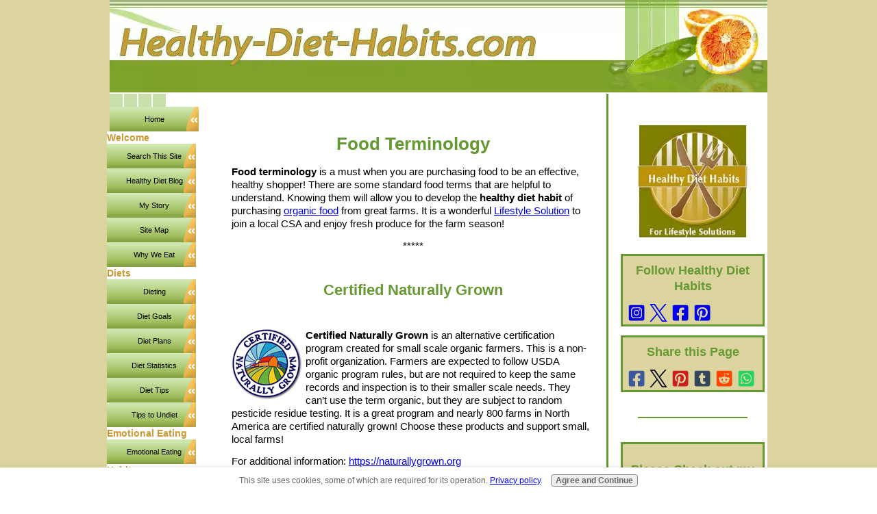

--- FILE ---
content_type: text/html; charset=UTF-8
request_url: https://www.healthy-diet-habits.com/food-terminology.html
body_size: 14583
content:
<!DOCTYPE HTML>
<html>
<head><meta http-equiv="content-type" content="text/html; charset=UTF-8"><title>Food Terminology used in Organic Products is to Help You to Purchase </title><meta name="description" content="What do the food terminology terms Certified Organic, Certified Naturally Grown, Food Alliance Certified, Salmon Safe or CSA really mean?"><link href="/sd/support-files/A.style.css.pagespeed.cf.n7Zb7ddCXd.css" rel="stylesheet" type="text/css">
<!-- start: tool_blocks.sbi_html_head -->
<link rel="canonical" href="https://www.healthy-diet-habits.com/food-terminology.html"/>
<link rel="alternate" type="application/rss+xml" title="RSS" href="https://www.healthy-diet-habits.com/healthy-diet-habits.xml">
<meta property="og:title" content="Food Terminology used in Organic Products is to Help You to Purchase "/>
<meta property="og:description" content="What do the food terminology terms Certified Organic, Certified Naturally Grown, Food Alliance Certified, Salmon Safe or CSA really mean?"/>
<meta property="og:type" content="article"/>
<meta property="og:url" content="https://www.healthy-diet-habits.com/food-terminology.html"/>
<meta property="fb:admins" content="1146969158"/>
<!-- SD --><link rel="preconnect" href="https://fonts.gstatic.com/" crossorigin>
<script>var https_page=0</script>
<script src="//www.healthy-diet-habits.com/sd/support-files/gdprcookie.js.pagespeed.jm.yFshyEJ2qE.js" async defer></script><!-- end: tool_blocks.sbi_html_head -->
<!-- start: shared_blocks.18315162#end-of-head -->
<!-- end: shared_blocks.18315162#end-of-head -->
<script async src="https://pagead2.googlesyndication.com/pagead/js/adsbygoogle.js?client=ca-pub-3706413749547014" crossorigin="anonymous"></script>
<script>var FIX=FIX||{};FIX.designMode="legacy";</script></head>
<body>
<div id="PageWrapper">
<div id="Header">
<div class="Liner">
<!-- start: shared_blocks.18315158#top-of-header -->
<div class="" style="width: 100%; box-sizing: border-box"></div>
<!-- end: shared_blocks.18315158#top-of-header -->
<!-- start: shared_blocks.18315124#bottom-of-header -->
<div class="" style="width: 100%; box-sizing: border-box"></div>
<!-- end: shared_blocks.18315124#bottom-of-header -->
</div><!-- end Liner -->
</div><!-- end Header -->
<div id="ContentWrapper">
<div id="ContentColumn">
<div class="Liner">
<!-- start: shared_blocks.18315121#above-h1 -->
<div class="" style="width: 100%; box-sizing: border-box"></div>
<!-- end: shared_blocks.18315121#above-h1 -->
<h1 id="foodterminologytitle"><br/>Food Terminology</h1>
<!-- start: shared_blocks.18315216#below-h1 -->
<div class="" style="width: 100%; box-sizing: border-box"></div>
<!-- end: shared_blocks.18315216#below-h1 -->
<p><span style="font-size: 15px;"><strong>Food terminology</strong>&#xa0;is a must when you are purchasing food to be an effective, healthy shopper! There are some standard food terms that are helpful to understand. Knowing them will allow you to develop the&#xa0;<strong>healthy diet habit&#xa0;</strong>of purchasing&#xa0;</span><a href="https://www.healthy-diet-habits.com/organic-foods.html" onclick="return FIX.track(this);"><span style="font-size: 15px;">organic food</span></a><span style="font-size: 15px;">&#xa0;from great farms. It is a wonderful&#xa0;</span><a href="https://www.healthy-diet-habits.com/lifestyle-solutions.html" onclick="return FIX.track(this);"><span style="font-size: 15px;">Lifestyle Solution</span></a><span style="font-size: 15px;">&#xa0;to join a local CSA and enjoy fresh produce for the farm season!</span></p><p style="text-align: center;"><span style="font-size: 15px;">*****</span></p><p style="text-align: center;"><br/></p>
<h2>Certified Naturally Grown<br/><br/></h2>
<div class="ImageBlock ImageBlockLeft"><img src="https://www.healthy-diet-habits.com/images/certified_naturally_grown_logo.png" width="103" height="104" data-pin-media="https://www.healthy-diet-habits.com/images/certified_naturally_grown_logo.png" style="width: 103px; height: auto"></div>
<p><span style="font-size: 15px;"><strong>Certified Naturally Grown</strong>&#xa0;is an alternative certification program created for small scale organic farmers. This is a non-profit organization. Farmers are expected to follow USDA organic program rules, but are not required to keep the same records and inspection is to their smaller scale needs. They can’t use the term organic, but they are subject to random pesticide residue testing. It is a great program and nearly 800 farms in North America are certified naturally grown! Choose these products and support small, local farms!</span></p><p><span style="font-size: 15px;">For additional information:&#xa0;</span><a href="http://naturallygrown.org/" onclick="return FIX.track(this);" rel="noopener" target="_blank"><span style="font-size: 15px;">https://naturallygrown.org</span></a></p><p><br/></p>
<!-- start: shared_blocks.109273611#3rdcolumnunderline -->
<div class="" style="width: 100%; box-sizing: border-box"><hr style="color:#669933;background-color:#669933;border-style:solid;">
</div>
<!-- end: shared_blocks.109273611#3rdcolumnunderline -->
<h2><br/>Certified Organic<br/><br/></h2>
<div class="ImageBlock ImageBlockRight"><img src="https://www.healthy-diet-habits.com/images/certified_organic_logo.jpg" width="224" height="224" data-pin-media="https://www.healthy-diet-habits.com/images/certified_organic_logo.jpg" style="width: 224px; height: auto"></div>
<p><span style="font-size: 15px;"><strong>Certified Organic</strong>&#xa0;is a certification process for any business involved in organic food production and is run by the USDA. You could have organic seed suppliers, farms, food processing plants, stores, and even restaurants. There are standards that must be followed that involve avoiding most fertilizers, pesticides, antibiotics,&#xa0;</span><a href="https://www.healthy-diet-habits.com/food-additives.html" onclick="return FIX.track(this);"><span style="font-size: 15px;">food additives</span></a><span style="font-size: 15px;">,&#xa0;</span><a href="https://www.healthy-diet-habits.com/genetically-modified-food.html" onclick="return FIX.track(this);"><span style="font-size: 15px;">genetically modified organisms</span></a><span style="font-size: 15px;">, irradiation and&#xa0;</span><a href="https://www.healthy-diet-habits.com/non-organic-foods.html" onclick="return FIX.track(this);"><span style="font-size: 15px;">biosolids</span></a><span style="font-size: 15px;">. The farmland must have been free from these synthetic chemicals for several years and very strict records must be kept, products must be separate from non-organic ones, and there are random inspections. As consumers it is awesome to choose these products.</span></p><p><span style="font-size: 15px;">For additional information:&#xa0;</span><a href="http://usda.gov/" onclick="return FIX.track(this);" rel="noopener" target="_blank"><span style="font-size: 15px;">https://usda.gov</span></a><br/><br/></p><p><br/></p>
<!-- start: shared_blocks.109273611#3rdcolumnunderline -->
<div class="" style="width: 100%; box-sizing: border-box"><hr style="color:#669933;background-color:#669933;border-style:solid;">
</div>
<!-- end: shared_blocks.109273611#3rdcolumnunderline -->
<h2><br/>Food Alliance Certified<br/><br/></h2>
<div class="ImageBlock ImageBlockLeft"><img src="https://www.healthy-diet-habits.com/images/food_alliance_certified_logo.jpg" width="199" height="200" data-pin-media="https://www.healthy-diet-habits.com/images/food_alliance_certified_logo.jpg" style="width: 199px; height: auto"></div>
<p><span style="font-size: 15px;"><strong>Food Alliance Certified</strong>&#xa0;is 3rd party certified standards for social and environmental responsibility. Farms and ranches are required to produce Food Alliance Certified products, provide safe working conditions, minimize pesticide use, conserve soil and water conditions, protect the natural habitat and strive to improve practices.</span></p><p><span style="font-size: 15px;">For additional information:&#xa0;</span><span style="font-size: 15px;"><a href="http://foodalliance.org/" onclick="return FIX.track(this);" rel="noopener" target="_blank">https://foodalliance.org</a></span>&#xa0;</p><p><br/></p>
<!-- start: shared_blocks.109273611#3rdcolumnunderline -->
<div class="" style="width: 100%; box-sizing: border-box"><hr style="color:#669933;background-color:#669933;border-style:solid;">
</div>
<!-- end: shared_blocks.109273611#3rdcolumnunderline -->
<h2><br/>Salmon Safe<br/><br/></h2>
<div class="ImageBlock ImageBlockLeft"><img src="https://www.healthy-diet-habits.com/images/logo_salmonsafe.gif" width="160" height="231" data-pin-media="https://www.healthy-diet-habits.com/images/logo_salmonsafe.gif" style="width: 160px; height: auto"></div>
<p><br/></p><p><span style="font-size: 15px;">Salmon Safe is a non-profit, 3rd party certification program for farms who use conservation practices that help restore native salmon habitat in the Pacific Northwest rivers and streams. Salmon-safe farms protect water quality, fish and wildlife habitat and watershed health.</span></p><p><span style="font-size: 15px;">For additional information:&#xa0;</span><a href="http://stewardshippartners.org/" onclick="return FIX.track(this);" rel="noopener" target="_blank"><span style="font-size: 15px;">https://stewardshippartners.org</span></a></p><p><br/></p>
<!-- start: shared_blocks.109273611#3rdcolumnunderline -->
<div class="" style="width: 100%; box-sizing: border-box"><hr style="color:#669933;background-color:#669933;border-style:solid;">
</div>
<!-- end: shared_blocks.109273611#3rdcolumnunderline -->
<h2><br/>Community Supported Agriculture (CSA)<br/><br/></h2>
<p><span style="font-size: 15px;"><strong>Community Supported Agriculture</strong>&#xa0;or CSA’s are where farms offer shares of their harvest, which is usually a box full of food crops per week. You have an agreement with your local farmer to pay him money upfront in return for a portion of his product. If the farmer has a good year, so do you. Farmers benefit from your support and you benefit from getting fresh food!</span></p><p><span style="font-size: 15px;">For additional information in the Seattle area:&#xa0;</span><a href="http://pugetsoundfresh.org/" onclick="return FIX.track(this);" rel="noopener" target="_blank"><span style="font-size: 15px;">https://pugetsoundfresh.org</span></a><br/><br/></p><p style="text-align: center;"><span style="font-size: 15px;">*****</span></p><p><br/><br/><span style="font-size: 15px;">Understanding food terminology will allow you to purchase products with care. Advertisers will try to trick you into paying more for their natural products that are full of unnatural ingredients, but you will catch them. You will understand food terminology and make great choices!</span></p><p><br/></p>
<!-- start: shared_blocks.18315161#below-paragraph-1 -->
<div class="" style="width: 100%; box-sizing: border-box"></div>
<!-- end: shared_blocks.18315161#below-paragraph-1 -->
<!-- start: shared_blocks.18315160#above-socialize-it -->
<div class="" style="width: 100%; box-sizing: border-box"></div>
<!-- end: shared_blocks.18315160#above-socialize-it -->
<!-- start: shared_blocks.18315123#socialize-it -->
<div class="" style="width: 100%; box-sizing: border-box"><hr style="color:#669933;background-color:#669933;border-style:solid;width:100%;height:1px;margin-left:0px;text-align:left;">
<br>
<h2 style="text-align: center"><br/>Facebook - Like This Page?<br/></h2>
<!-- start: tool_blocks.faceit_like.1 --><div style='min-height:32px; display: block;'><div class="fb-like" data-font="trebuchet ms" data-href="http://www.healthy-diet-habits.com/food-terminology.html" data-send="true" data-show-faces="false" data-width="450"></div></div><!-- end: tool_blocks.faceit_like.1 -->
<h2>Facebook - Like This Site?</h2>
<!-- start: shared_blocks.61941294#facebooklikethissite -->
<!-- start: tool_blocks.faceit_like.2 --><div style='min-height:94px; display: block;'><div class="fb-like" data-font="trebuchet ms" data-href="http://www.healthy-diet-habits.com" data-layout="box_count" data-send="true" data-show-faces="false" data-width="130"></div></div><!-- end: tool_blocks.faceit_like.2 -->
<!-- end: shared_blocks.61941294#facebooklikethissite -->
</div>
<!-- end: shared_blocks.18315123#socialize-it -->
<!-- start: shared_blocks.18315157#below-socialize-it -->
<div class="" style="width: 100%; box-sizing: border-box"></div>
<!-- end: shared_blocks.18315157#below-socialize-it -->
</div><!-- end Liner -->
</div><!-- end ContentColumn -->
</div><!-- end ContentWrapper -->
<div id="NavColumn">
<div class="Liner">
<!-- start: shared_blocks.18315217#top-of-nav-column -->
<div class="" style="width: 100%; box-sizing: border-box"></div>
<!-- end: shared_blocks.18315217#top-of-nav-column -->
<!-- start: shared_blocks.18315188#navigation -->
<div class="" style="width: 100%; box-sizing: border-box"><!-- start: tool_blocks.navbar --><div class="Navigation"><ul><li class=""><a href="/">Home</a></li><li><h3>Welcome</h3><ul><li class=""><a href="/search-this-site.html">Search This Site</a></li><li class=""><a href="/healthy-diet-habits-blog.html">Healthy Diet Blog</a></li><li class=""><a href="/my-story.html">My Story</a></li><li class=""><a href="/HealthyDietHabits-site-map.html">Site Map</a></li><li class=""><a href="/why-we-eat.html">Why We Eat</a></li></ul></li><li><h3>Diets</h3><ul><li class=""><a href="/dieting.html">Dieting</a></li><li class=""><a href="/diet-goals.html">Diet Goals</a></li><li class=""><a href="/diet-plans.html">Diet Plans</a></li><li class=""><a href="/diet-statistics.html">Diet Statistics</a></li><li class=""><a href="/diet-tips.html">Diet Tips</a></li><li class=""><a href="/tips-to-undiet.html">Tips to Undiet</a></li></ul></li><li><h3>Emotional Eating</h3><ul><li class=""><a href="/emotional-eating.html">Emotional Eating</a></li></ul></li><li><h3>Habits</h3><ul><li class=""><a href="/food-habits.html">Food Habits</a></li><li class=""><a href="/food-deprivation.html">Deprivation</a></li><li class=""><a href="/mindless-eating.html">Mindless Eating</a></li><li class=""><a href="/portion-distortion.html">Portion Distortion</a></li><li class=""><a href="/thoughts.html">Thoughts</a></li><li class=""><a href="/unhealthy-diet-habits.html">Unhealthy Diet Habits</a></li></ul></li><li><h3>Health Issues</h3><ul><li class=""><a href="/health-weight-problems.html">Health Problems</a></li><li class=""><a href="/obesity.html">Obesity</a></li><li class=""><a href="/stress.html">Stress</a></li></ul></li><li><h3>Healthy Diet Habits - Tips</h3><ul><li class=""><a href="/produce.html">Produce Tips</a></li><li class=""><a href="/seasonal-food.html">Seasonal Food Tips</a></li><li class=""><a href="/healthy-diet-habits.html">Top Tips & More Tips</a></li></ul></li><li><h3>Healthy Foods</h3><ul><li class=""><a href="/healthy-foods.html">Healthy Foods</a></li><li class=""><a href="/organic-foods.html">Organic Foods</a></li></ul></li><li><h3>Healthy Substitutions</h3><ul><li class=""><a href="/food-substitutions.html">Food Substitutions</a></li></ul></li><li><h3>Lifestyle Solutions</h3><ul><li class=""><a href="/lifestyle-solutions.html">Lifestyle Solutions</a></li><li class=""><a href="/eating-triggers.html">Eating Triggers</a></li><li class=""><a href="/exercise.html">Exercise</a></li><li class=""><a href="/journaling.html">Journaling</a></li><li class=""><a href="/simple-healthy-eating.html">Simple Healthy Eating</a></li><li class=""><a href="/weight-loss.html">Weight Loss</a></li></ul></li><li><h3>Meal Planning</h3><ul><li class=""><a href="/meal-planning.html">Meal Planning</a></li><li class=""><a href="/healthy-holiday-meals.html">Holiday Meals</a></li></ul></li><li><h3>Nutrition</h3><ul><li class=""><a href="/Nutrition.html">Nutrition</a></li><li class=""><a href="/healthy-eating.html">Healthy Eating</a></li></ul></li><li><h3>Recipes</h3><ul><li class=""><a href="/healthy-cooking.html">Healthy Cooking</a></li><li class=""><a href="/healthy-recipes.html">Healthy Recipes</a></li></ul></li><li><h3>Shopping</h3><ul><li class=""><a href="/grocery-shopping.html">Grocery Shopping</a></li><li class=""><a href="/healthy-grocery-list.html">Healthy Grocery List</a></li></ul></li><li><h3>Specialized Nutrition</h3><ul><li class=""><a href="/emergency-preparedness.html">Emergencies</a></li><li class=""><a href="/healthy-infants.html">Healthy Infants</a></li><li class=""><a href="/healthy-kids.html">Healthy Kids</a></li><li class=""><a href="/healthy-pregnancy.html">Healthy Pregnancy</a></li></ul></li><li><h3>Community</h3><ul><li class=""><a href="/build-a-website.html">Build A Website</a></li><li class=""><a href="/contact-us.html">Contact Us</a></li><li class=""><a href="/healthy-diet-habits-on-facebook.html">HDH Facebook</a></li></ul></li></ul></div>
<!-- end: tool_blocks.navbar -->
</div>
<!-- end: shared_blocks.18315188#navigation -->
<!-- start: shared_blocks.18315218#bottom-of-nav-column -->
<div class="" style="width: 100%; box-sizing: border-box"><!-- start: tool_blocks.rssit -->
<div class="RSSbox">
<div class="questionMark">[<a href="https://www.healthy-diet-habits.com/help/rss.html" onclick="javascript:window.open('https://www.healthy-diet-habits.com/help/rss.html','help','resizable,status,scrollbars,width=600,height=500');return false;"><span style="font-size:110%;">?</span></a>]Subscribe To This Site</div>
<ul>
<li>
<a href="https://www.healthy-diet-habits.com/healthy-diet-habits.xml" target="new"><img style="padding-top:2px;" src="[data-uri]" alt="XML RSS"></a>
</li><li><a href="https://feedly.com/i/subscription/feed/https://www.healthy-diet-habits.com/healthy-diet-habits.xml" target="new" rel="nofollow"><img src="[data-uri]" alt="follow us in feedly"></a></li><li><a href="https://add.my.yahoo.com/rss?url=https://www.healthy-diet-habits.com/healthy-diet-habits.xml" target="new" rel="nofollow"><img src="[data-uri]" alt="Add to My Yahoo!"></a></li></ul>
</div><!-- end: tool_blocks.rssit -->
</div>
<!-- end: shared_blocks.18315218#bottom-of-nav-column -->
</div><!-- end Liner -->
</div><!-- end NavColumn -->
<div id="ExtraColumn">
<div class="Liner">
<!-- start: shared_blocks.18315151#top-extra-default -->
<div class="" style="width: 100%; box-sizing: border-box"><div class="ImageBlock ImageBlockCenter"><img src="https://www.healthy-diet-habits.com/images/xhdh_forls_3rdcolumn.jpg.pagespeed.ic.X0tecEzGev.webp" width="186" height="186" data-pin-media="https://www.healthy-diet-habits.com/images/hdh_forls_3rdcolumn.jpg" style="width: 186px; height: auto"></div>
<div class="CalloutBox" style="width: 100%; box-sizing: border-box"><h3>Follow Healthy Diet Habits<br/></h3>
<!-- start: tool_blocks.social_destinations -->
<div class="SocialDestinations"><a href="https://www.instagram.com/leighstorz" rel="noopener noreferrer" title="" target="_blank" class="socialIcon"><svg width="20" height="20" aria-hidden="true" focusable="false" data-prefix="fab" data-icon="pinterest-square" role="img" xmlns="http://www.w3.org/2000/svg" viewBox="0 0 448 512"><path fill="currentColor" d="M224,202.66A53.34,53.34,0,1,0,277.36,256,53.38,53.38,0,0,0,224,202.66Zm124.71-41a54,54,0,0,0-30.41-30.41c-21-8.29-71-6.43-94.3-6.43s-73.25-1.93-94.31,6.43a54,54,0,0,0-30.41,30.41c-8.28,21-6.43,71.05-6.43,94.33S91,329.26,99.32,350.33a54,54,0,0,0,30.41,30.41c21,8.29,71,6.43,94.31,6.43s73.24,1.93,94.3-6.43a54,54,0,0,0,30.41-30.41c8.35-21,6.43-71.05,6.43-94.33S357.1,182.74,348.75,161.67ZM224,338a82,82,0,1,1,82-82A81.9,81.9,0,0,1,224,338Zm85.38-148.3a19.14,19.14,0,1,1,19.13-19.14A19.1,19.1,0,0,1,309.42,189.74ZM400,32H48A48,48,0,0,0,0,80V432a48,48,0,0,0,48,48H400a48,48,0,0,0,48-48V80A48,48,0,0,0,400,32ZM382.88,322c-1.29,25.63-7.14,48.34-25.85,67s-41.4,24.63-67,25.85c-26.41,1.49-105.59,1.49-132,0-25.63-1.29-48.26-7.15-67-25.85s-24.63-41.42-25.85-67c-1.49-26.42-1.49-105.61,0-132,1.29-25.63,7.07-48.34,25.85-67s41.47-24.56,67-25.78c26.41-1.49,105.59-1.49,132,0,25.63,1.29,48.33,7.15,67,25.85s24.63,41.42,25.85,67.05C384.37,216.44,384.37,295.56,382.88,322Z" class=""></path></svg><span>instagram</span></a><a href="https://twitter.com/LifestyleSoln" rel="noopener noreferrer" title="" target="_blank" class="socialIcon twitter"><svg width="20" height="20" aria-hidden="true" focusable="false" data-prefix="fab" data-icon="twitter-square" role="img" viewBox="0 0 1200 1227" fill="none" xmlns="http://www.w3.org/2000/svg"><path d="M714.163 519.284L1160.89 0H1055.03L667.137 450.887L357.328 0H0L468.492 681.821L0 1226.37H105.866L515.491 750.218L842.672 1226.37H1200L714.137 519.284H714.163ZM569.165 687.828L521.697 619.934L144.011 79.6944H306.615L611.412 515.685L658.88 583.579L1055.08 1150.3H892.476L569.165 687.854V687.828Z" fill="currentColor"></path></svg><span>twitter</span></a><a href="https://www.facebook.com/lifestylesoln" rel="noopener noreferrer" title="" target="_blank" class="socialIcon facebook"><svg width="20" height="20" aria-hidden="true" focusable="false" data-prefix="fab" data-icon="facebook-square" role="img" xmlns="http://www.w3.org/2000/svg" viewBox="0 0 448 512"><path fill="currentColor" d="M400 32H48A48 48 0 0 0 0 80v352a48 48 0 0 0 48 48h137.25V327.69h-63V256h63v-54.64c0-62.15 37-96.48 93.67-96.48 27.14 0 55.52 4.84 55.52 4.84v61h-31.27c-30.81 0-40.42 19.12-40.42 38.73V256h68.78l-11 71.69h-57.78V480H400a48 48 0 0 0 48-48V80a48 48 0 0 0-48-48z" class=""></path></svg><span>facebook</span></a><a href="https://www.pinterest.com/healthydiethabits" rel="noopener noreferrer" title="" target="_blank" class="socialIcon"><svg width="20" height="20" aria-hidden="true" focusable="false" data-prefix="fab" data-icon="instagram-square" role="img" xmlns="http://www.w3.org/2000/svg" viewBox="0 0 448 512"><path fill="currentColor" d="M448 80v352c0 26.5-21.5 48-48 48H154.4c9.8-16.4 22.4-40 27.4-59.3 3-11.5 15.3-58.4 15.3-58.4 8 15.3 31.4 28.2 56.3 28.2 74.1 0 127.4-68.1 127.4-152.7 0-81.1-66.2-141.8-151.4-141.8-106 0-162.2 71.1-162.2 148.6 0 36 19.2 80.8 49.8 95.1 4.7 2.2 7.1 1.2 8.2-3.3.8-3.4 5-20.1 6.8-27.8.6-2.5.3-4.6-1.7-7-10.1-12.3-18.3-34.9-18.3-56 0-54.2 41-106.6 110.9-106.6 60.3 0 102.6 41.1 102.6 99.9 0 66.4-33.5 112.4-77.2 112.4-24.1 0-42.1-19.9-36.4-44.4 6.9-29.2 20.3-60.7 20.3-81.8 0-53-75.5-45.7-75.5 25 0 21.7 7.3 36.5 7.3 36.5-31.4 132.8-36.1 134.5-29.6 192.6l2.2.8H48c-26.5 0-48-21.5-48-48V80c0-26.5 21.5-48 48-48h352c26.5 0 48 21.5 48 48z" class=""></path></svg><span>pinterest</span></a></div>
<!-- end: tool_blocks.social_destinations -->
</div>
<div class="CalloutBox" style="width: 100%; box-sizing: border-box"><h3>Share this Page<br/></h3>
<!-- start: tool_blocks.social_sharing -->
<div class="SocialShare SocialShareMini"><a href="#" rel="noopener noreferrer" onclick="window.open('https://www.facebook.com/sharer.php?u='+ encodeURIComponent(document.location.href) +'&t=' + encodeURIComponent(document.title), 'sharer','toolbar=0,status=0,width=700,height=500,resizable=yes,scrollbars=yes');return false;" target="_blank" class="socialIcon facebook"><svg width="20" height="20" aria-hidden="true" focusable="false" data-prefix="fab" data-icon="facebook-square" role="img" xmlns="http://www.w3.org/2000/svg" viewBox="0 0 448 512"><path fill="currentColor" d="M400 32H48A48 48 0 0 0 0 80v352a48 48 0 0 0 48 48h137.25V327.69h-63V256h63v-54.64c0-62.15 37-96.48 93.67-96.48 27.14 0 55.52 4.84 55.52 4.84v61h-31.27c-30.81 0-40.42 19.12-40.42 38.73V256h68.78l-11 71.69h-57.78V480H400a48 48 0 0 0 48-48V80a48 48 0 0 0-48-48z" class=""></path></svg><span>Facebook</span></a><a href="#" rel="noopener noreferrer" onclick="window.open('https://twitter.com/intent/tweet?text=Reading%20about%20this:%20'+encodeURIComponent(document.title)+'%20-%20' + encodeURIComponent(document.location.href), 'sharer','toolbar=0,status=0,width=700,height=500,resizable=yes,scrollbars=yes');return false;" target="_blank" class="socialIcon twitter"><svg width="20" height="20" aria-hidden="true" focusable="false" data-prefix="fab" data-icon="twitter-square" role="img" viewBox="0 0 1200 1227" fill="none" xmlns="http://www.w3.org/2000/svg"><path d="M714.163 519.284L1160.89 0H1055.03L667.137 450.887L357.328 0H0L468.492 681.821L0 1226.37H105.866L515.491 750.218L842.672 1226.37H1200L714.137 519.284H714.163ZM569.165 687.828L521.697 619.934L144.011 79.6944H306.615L611.412 515.685L658.88 583.579L1055.08 1150.3H892.476L569.165 687.854V687.828Z" fill="currentColor"></path></svg><span>X</span></a><a href="#" rel="noopener noreferrer" onclick="var script = document.createElement('script');script.setAttribute('type','text/javascript');script.setAttribute('src', 'https://assets.pinterest.com/js/pinmarklet.js');document.getElementsByTagName('head')[0].appendChild(script);return false" target="_blank" class="socialIcon pinterest"><svg width="20" height="20" aria-hidden="true" focusable="false" data-prefix="fab" data-icon="pinterest-square" role="img" xmlns="http://www.w3.org/2000/svg" viewBox="0 0 448 512"><path fill="currentColor" d="M448 80v352c0 26.5-21.5 48-48 48H154.4c9.8-16.4 22.4-40 27.4-59.3 3-11.5 15.3-58.4 15.3-58.4 8 15.3 31.4 28.2 56.3 28.2 74.1 0 127.4-68.1 127.4-152.7 0-81.1-66.2-141.8-151.4-141.8-106 0-162.2 71.1-162.2 148.6 0 36 19.2 80.8 49.8 95.1 4.7 2.2 7.1 1.2 8.2-3.3.8-3.4 5-20.1 6.8-27.8.6-2.5.3-4.6-1.7-7-10.1-12.3-18.3-34.9-18.3-56 0-54.2 41-106.6 110.9-106.6 60.3 0 102.6 41.1 102.6 99.9 0 66.4-33.5 112.4-77.2 112.4-24.1 0-42.1-19.9-36.4-44.4 6.9-29.2 20.3-60.7 20.3-81.8 0-53-75.5-45.7-75.5 25 0 21.7 7.3 36.5 7.3 36.5-31.4 132.8-36.1 134.5-29.6 192.6l2.2.8H48c-26.5 0-48-21.5-48-48V80c0-26.5 21.5-48 48-48h352c26.5 0 48 21.5 48 48z" class=""></path></svg><span>Pinterest</span></a><a href="#" rel="noopener noreferrer" onclick="window.open('https://www.tumblr.com/share/link?url='+ encodeURIComponent(document.location.href) + '&name='+ encodeURIComponent(document.title), 'sharer','toolbar=0,status=0,width=700,height=500,resizable=yes,scrollbars=yes');return false;" target="_blank" class="socialIcon tumblr"><svg width="20" height="20" aria-hidden="true" focusable="false" data-prefix="fab" data-icon="tumblr-square" role="img" xmlns="http://www.w3.org/2000/svg" viewBox="0 0 448 512"><path fill="currentColor" d="M400 32H48C21.5 32 0 53.5 0 80v352c0 26.5 21.5 48 48 48h352c26.5 0 48-21.5 48-48V80c0-26.5-21.5-48-48-48zm-82.3 364.2c-8.5 9.1-31.2 19.8-60.9 19.8-75.5 0-91.9-55.5-91.9-87.9v-90h-29.7c-3.4 0-6.2-2.8-6.2-6.2v-42.5c0-4.5 2.8-8.5 7.1-10 38.8-13.7 50.9-47.5 52.7-73.2.5-6.9 4.1-10.2 10-10.2h44.3c3.4 0 6.2 2.8 6.2 6.2v72h51.9c3.4 0 6.2 2.8 6.2 6.2v51.1c0 3.4-2.8 6.2-6.2 6.2h-52.1V321c0 21.4 14.8 33.5 42.5 22.4 3-1.2 5.6-2 8-1.4 2.2.5 3.6 2.1 4.6 4.9l13.8 40.2c1 3.2 2 6.7-.3 9.1z" class=""></path></svg><span>Tumblr</span></a><a href="#" rel="noopener noreferrer" onclick="window.open('https://reddit.com/submit?url='+ encodeURIComponent(document.location.href) + '&title=' + encodeURIComponent(document.title), 'sharer','toolbar=0,status=0,width=700,height=500,resizable=yes,scrollbars=yes');return false;" target="_blank" class="socialIcon reddit"><svg width="20" height="20" aria-hidden="true" focusable="false" data-prefix="fab" data-icon="reddit-square" role="img" xmlns="http://www.w3.org/2000/svg" viewBox="0 0 448 512"><path fill="currentColor" d="M283.2 345.5c2.7 2.7 2.7 6.8 0 9.2-24.5 24.5-93.8 24.6-118.4 0-2.7-2.4-2.7-6.5 0-9.2 2.4-2.4 6.5-2.4 8.9 0 18.7 19.2 81 19.6 100.5 0 2.4-2.3 6.6-2.3 9 0zm-91.3-53.8c0-14.9-11.9-26.8-26.5-26.8-14.9 0-26.8 11.9-26.8 26.8 0 14.6 11.9 26.5 26.8 26.5 14.6 0 26.5-11.9 26.5-26.5zm90.7-26.8c-14.6 0-26.5 11.9-26.5 26.8 0 14.6 11.9 26.5 26.5 26.5 14.9 0 26.8-11.9 26.8-26.5 0-14.9-11.9-26.8-26.8-26.8zM448 80v352c0 26.5-21.5 48-48 48H48c-26.5 0-48-21.5-48-48V80c0-26.5 21.5-48 48-48h352c26.5 0 48 21.5 48 48zm-99.7 140.6c-10.1 0-19 4.2-25.6 10.7-24.1-16.7-56.5-27.4-92.5-28.6l18.7-84.2 59.5 13.4c0 14.6 11.9 26.5 26.5 26.5 14.9 0 26.8-12.2 26.8-26.8 0-14.6-11.9-26.8-26.8-26.8-10.4 0-19.3 6.2-23.8 14.9l-65.7-14.6c-3.3-.9-6.5 1.5-7.4 4.8l-20.5 92.8c-35.7 1.5-67.8 12.2-91.9 28.9-6.5-6.8-15.8-11-25.9-11-37.5 0-49.8 50.4-15.5 67.5-1.2 5.4-1.8 11-1.8 16.7 0 56.5 63.7 102.3 141.9 102.3 78.5 0 142.2-45.8 142.2-102.3 0-5.7-.6-11.6-2.1-17 33.6-17.2 21.2-67.2-16.1-67.2z" class=""></path></svg><span>Reddit</span></a><a href="#" rel="noopener noreferrer" onclick="window.open('https://api.whatsapp.com/send?text='+encodeURIComponent(document.location.href), 'sharer','toolbar=0,status=0,width=700,height=500,resizable=yes,scrollbars=yes');return false;" target="_blank" class="socialIcon whatsapp"><svg width="20" height="20" aria-hidden="true" focusable="false" data-prefix="fab" data-icon="whatsapp-square" role="img" xmlns="http://www.w3.org/2000/svg" viewBox="0 0 448 512"><path fill="currentColor" d="M224 122.8c-72.7 0-131.8 59.1-131.9 131.8 0 24.9 7 49.2 20.2 70.1l3.1 5-13.3 48.6 49.9-13.1 4.8 2.9c20.2 12 43.4 18.4 67.1 18.4h.1c72.6 0 133.3-59.1 133.3-131.8 0-35.2-15.2-68.3-40.1-93.2-25-25-58-38.7-93.2-38.7zm77.5 188.4c-3.3 9.3-19.1 17.7-26.7 18.8-12.6 1.9-22.4.9-47.5-9.9-39.7-17.2-65.7-57.2-67.7-59.8-2-2.6-16.2-21.5-16.2-41s10.2-29.1 13.9-33.1c3.6-4 7.9-5 10.6-5 2.6 0 5.3 0 7.6.1 2.4.1 5.7-.9 8.9 6.8 3.3 7.9 11.2 27.4 12.2 29.4s1.7 4.3.3 6.9c-7.6 15.2-15.7 14.6-11.6 21.6 15.3 26.3 30.6 35.4 53.9 47.1 4 2 6.3 1.7 8.6-1 2.3-2.6 9.9-11.6 12.5-15.5 2.6-4 5.3-3.3 8.9-2 3.6 1.3 23.1 10.9 27.1 12.9s6.6 3 7.6 4.6c.9 1.9.9 9.9-2.4 19.1zM400 32H48C21.5 32 0 53.5 0 80v352c0 26.5 21.5 48 48 48h352c26.5 0 48-21.5 48-48V80c0-26.5-21.5-48-48-48zM223.9 413.2c-26.6 0-52.7-6.7-75.8-19.3L64 416l22.5-82.2c-13.9-24-21.2-51.3-21.2-79.3C65.4 167.1 136.5 96 223.9 96c42.4 0 82.2 16.5 112.2 46.5 29.9 30 47.9 69.8 47.9 112.2 0 87.4-72.7 158.5-160.1 158.5z" class=""></path></svg><span>WhatsApp</span></a></div>
<!-- end: tool_blocks.social_sharing -->
</div>
<!-- start: shared_blocks.165966191#underlinewithspaces -->
<div class="" style="width: 100%; box-sizing: border-box"><br>
<!-- start: shared_blocks.109273611#3rdcolumnunderline -->
<div class="" style="width: 100%; box-sizing: border-box"><hr style="color:#669933;background-color:#669933;border-style:solid;">
</div>
<!-- end: shared_blocks.109273611#3rdcolumnunderline -->
<br>
</div>
<!-- end: shared_blocks.165966191#underlinewithspaces -->
<!-- start: shared_blocks.116429400#3rdcolhaowebsite -->
<div class="CalloutBox" style="width: 100%; box-sizing: border-box"><br>
<h3>Please Check out my other Website!<br/>We will be moving the Healthy Diet Habits Website to the Holiday site!</h3>
<div class="ImageBlock ImageBlockCenter"><img src="https://www.healthy-diet-habits.com/images/xhaologo2.jpg.pagespeed.ic.-U9tU4KY-W.webp" width="141" height="143.473684210526" data-pin-media="https://www.healthy-diet-habits.com/images/haologo2.jpg" style="width: 141px; height: auto"></div>
<p style="text-align: center;"><b><a href="http://www.holidays-and-observances.com" onclick="return FIX.track(this);" rel="noopener" target="_blank">Holidays and Observances</a></b></p><p style="text-align: center;">US and Around the World - Includes the many Health Awareness Days/Weeks/Months</p><p style="text-align: center;">Lots of <b>Food Holidays</b> and <b>Holiday Food Tips</b>!!</p><p style="text-align: center;"><br/></p>
</div>
<!-- end: shared_blocks.116429400#3rdcolhaowebsite -->
</div>
<!-- end: shared_blocks.18315151#top-extra-default -->
<!-- start: shared_blocks.109273611#3rdcolumnunderline -->
<div class="" style="width: 100%; box-sizing: border-box"><hr style="color:#669933;background-color:#669933;border-style:solid;">
</div>
<!-- end: shared_blocks.109273611#3rdcolumnunderline -->
<!-- start: shared_blocks.107010331#3rdcolrelatedpages -->
<h3><br/>Related Pages<br/></h3>
<!-- end: shared_blocks.107010331#3rdcolrelatedpages -->
<!-- start: shared_blocks.108655124#3rdcolfarmersmarket -->
<div class="ImageBlock ImageBlockCenter"><a href="https://www.healthy-diet-habits.com/farmers-market.html" title="Go to A Farmers Market is a Fun and Healthy Choice!"><img src="https://www.healthy-diet-habits.com/images/x3rdcolfarmersmarket.jpg.pagespeed.ic.gGXf3FynZC.webp" width="205" height="154" alt="Farmers Market Info. from Healthy Diet Habits" title="Farmers Market Info. from Healthy Diet Habits" data-pin-media="https://www.healthy-diet-habits.com/images/3rdcolfarmersmarket.jpg" style="width: 205px; height: auto; border-color: #669933; border-width: 2px 2px 2px 2px; border-style: solid"></a></div>
<p style="text-align: center;"><a href="https://www.healthy-diet-habits.com/farmers-market.html"><b>Farmers Market</b></a><br/></p>
<!-- end: shared_blocks.108655124#3rdcolfarmersmarket -->
<!-- start: shared_blocks.111788282#3rdcolhealthydiethabitstips -->
<div class="" style="width: 100%; box-sizing: border-box"><div class="ImageBlock ImageBlockCenter"><img src="https://www.healthy-diet-habits.com/images/xlettucewraps.jpg.pagespeed.ic.qAo3wYRNZ2.webp" width="553" height="415" alt="Healthy Diet Habit Tips to Make Lifestyle Solutions" title="Healthy Diet Habit Tips to Make Lifestyle Solutions" data-pin-media="https://www.healthy-diet-habits.com/images/lettucewraps.jpg" style="width: 553px; height: auto; border-color: #669933; border-width: 2px 2px 2px 2px; border-style: solid"></div>
<p style="text-align: center;"><a href="https://www.healthy-diet-habits.com/healthy-diet-habits.html"><b>Healthy Diet Habits</b><br/></a></p>
<p style="text-align: center;">Here are my Top 10 Healthy Diet Habits to make <a href="https://www.healthy-diet-habits.com/lifestyle-solutions.html">Lifestyle Solutions</a> for permanent <a href="https://www.healthy-diet-habits.com/weight-control.html">weight control</a>. Plus links to lots of other tip pages!!<br/><br/></p>
</div>
<!-- end: shared_blocks.111788282#3rdcolhealthydiethabitstips -->
<!-- start: shared_blocks.114531769#3rdcolhealthyeatingpages -->
<h3><a href="https://www.healthy-diet-habits.com/healthy-eating.html">Healthy Eating</a><br/></h3>
<!-- start: shared_blocks.165880845#healthyeatingpagesdetail -->
<div class="ImageBlock ImageBlockCenter"><img src="https://www.healthy-diet-habits.com/images/xMyPlate-green300x273.jpg.pagespeed.ic.8tw3UuKppd.webp" width="186" height="169.26" alt="Healthy Eating Tips from Healthy Diet Habits" title="Healthy Eating Tips from Healthy Diet Habits" data-pin-media="https://www.healthy-diet-habits.com/images/MyPlate-green300x273.jpg" style="width: 186px; height: auto; border-color: #669933; border-width: 2px 2px 2px 2px; border-style: solid"></div>
<!-- end: shared_blocks.165880845#healthyeatingpagesdetail -->
<!-- start: shared_blocks.164825927#healthyeatingpageslinks -->
<ul><li><a href="https://www.healthy-diet-habits.com/food-guidelines.html" onclick="return FIX.track(this);">Food Guidelines</a></li><li><a href="https://www.healthy-diet-habits.com/my-plate-guidelines.html" onclick="return FIX.track(this);">My Plate Guidelines</a></li><li><a href="https://www.healthy-diet-habits.com/fruit-guidelines.html" onclick="return FIX.track(this);">Fruit Guidelines</a></li><li><a href="https://www.healthy-diet-habits.com/vegetable-guidelines.html" onclick="return FIX.track(this);">Vegetable Guidelines</a></li><li><a href="https://www.healthy-diet-habits.com/grains.html" onclick="return FIX.track(this);">Grain Guidelines</a></li><li><a href="https://www.healthy-diet-habits.com/protein-guidelines.html" onclick="return FIX.track(this);">Protein Food Guidelines</a></li><li><a href="https://www.healthy-diet-habits.com/beans.html" onclick="return FIX.track(this);">Beans</a></li><li><a href="https://www.healthy-diet-habits.com/dairy-guidelines.html" onclick="return FIX.track(this);">Dairy Guidelines</a></li><li>Oil Guidelines</li><li><a href="https://www.healthy-diet-habits.com/empty-calories.html" onclick="return FIX.track(this);">Empty Calories</a></li><li><a href="https://www.healthy-diet-habits.com/mediterranean-food-guidelines.html" onclick="return FIX.track(this);">Mediterranean Food Guidelines</a></li><li><a href="https://www.healthy-diet-habits.com/eat-right-america.html" onclick="return FIX.track(this);">Eat Right America Program</a></li></ul>
<!-- end: shared_blocks.164825927#healthyeatingpageslinks -->
<!-- end: shared_blocks.114531769#3rdcolhealthyeatingpages -->
<!-- start: shared_blocks.164564796#3rdcolhealthyfoodsblock -->
<h3><a href="https://www.healthy-diet-habits.com/healthy-foods.html">Healthy Foods</a></h3>
<div class="ImageBlock ImageBlockCenter"><img src="https://www.healthy-diet-habits.com/images/xrefrigeratorsoup3.jpg.pagespeed.ic.Qb9gXQw8_a.webp" width="500" height="375" alt="Healthy Foods Info. from Healthy Diet Habits" title="Healthy Foods Info. from Healthy Diet Habits" data-pin-media="https://www.healthy-diet-habits.com/images/refrigeratorsoup3.jpg" style="width: 500px; height: auto; border-color: #669933; border-width: 2px 2px 2px 2px; border-style: solid"></div>
<ul><li style="text-align: left;">CSA's</li><li style="text-align: left;"><a style="color: rgb(0, 0, 238);" href="https://www.healthy-diet-habits.com/farmers-market.html" onclick="return FIX.track(this);">Farmers Market</a></li><li style="text-align: left;"><a style="color: rgb(0, 0, 238);" href="https://www.healthy-diet-habits.com/food-additives.html" onclick="return FIX.track(this);">Food Additives, Chemicals and Nitrates</a></li><li style="text-align: left;"><a style="color: rgb(0, 0, 238);" href="https://www.healthy-diet-habits.com/food-terminology.html" onclick="return FIX.track(this);">Food Terminology</a></li><li style="text-align: left;"><a style="color: rgb(0, 0, 238);" href="https://www.healthy-diet-habits.com/genetically-modified-food.html" onclick="return FIX.track(this);">Genetically Modified Foods</a></li><li style="text-align: left;"><a style="color: rgb(0, 0, 238);" href="https://www.healthy-diet-habits.com/non-gmo-foods.html" onclick="return FIX.track(this);">Non GMO Foods</a>&#xa0;- Avoiding Genetically Modified Foods</li><li style="text-align: left;"><a style="color: rgb(0, 0, 238);" href="https://www.healthy-diet-habits.com/going-green.html" onclick="return FIX.track(this);">Going Green</a></li><li style="text-align: left;"><a style="color: rgb(0, 0, 238);" href="https://www.healthy-diet-habits.com/non-organic-foods.html" onclick="return FIX.track(this);">Non-Organic Foods</a></li><li style="text-align: left;"><a style="color: rgb(0, 0, 238);" href="https://www.healthy-diet-habits.com/obesogens.html" onclick="return FIX.track(this);">Obesogens</a></li><li style="text-align: left;"><a style="color: rgb(0, 0, 238);" href="https://www.healthy-diet-habits.com/obesogens.html" onclick="return FIX.track(this);">Types of Obesogens</a></li><li style="text-align: left;"><a style="color: rgb(0, 0, 238);" href="https://www.healthy-diet-habits.com/obesogens.html" onclick="return FIX.track(this);">Avoiding Obesogens</a></li></ul>
<!-- end: shared_blocks.164564796#3rdcolhealthyfoodsblock -->
<!-- start: shared_blocks.111788678#3rdcollifestylesolutions -->
<div class="" style="width: 100%; box-sizing: border-box"><div class="ImageBlock ImageBlockCenter"><a href="https://www.healthy-diet-habits.com/lifestyle-solutions.html" title="Go to Lifestyle Solutions are the Opposites of Diets! "><img src="https://www.healthy-diet-habits.com/images/x3rdcollifestylesolutions.jpg.pagespeed.ic.nyHMYz0AWs.webp" width="206" height="155.009900990099" alt="See the Lifestyle Solutions process by Healthy Diet Habits" title="See the Lifestyle Solutions process by Healthy Diet Habits" data-pin-media="https://www.healthy-diet-habits.com/images/3rdcollifestylesolutions.jpg" style="width: 206px; height: auto; border-color: #669933; border-width: 3px 3px 3px 3px; border-style: solid"></a></div>
<p style="text-align: center;"><a href="https://www.healthy-diet-habits.com/lifestyle-solutions.html"><b>Lifestyle Solutions</b></a><br/></p>
<p>With Lifestyle Solutions, you learn to develop a plan to incorporate
<a href="https://www.healthy-diet-habits.com/healthy-diet-habits.html">healthy diet habits</a> into your life and make lifestyle changes for
health. It is a new way of life! See the step by step process!</p>
</div>
<!-- end: shared_blocks.111788678#3rdcollifestylesolutions -->
<!-- start: shared_blocks.164577733#3rdcolorganicfoods -->
<div class="ImageBlock ImageBlockCenter"><a href="https://www.healthy-diet-habits.com/organic-foods.html" title="Go to Organic Foods are a hot topic these days-Tips from Healthy Diet Habits"><img src="https://www.healthy-diet-habits.com/images/xorganic_broccoli_slaw.jpg.pagespeed.ic.xsgJ5VnRtC.webp" width="186" height="180.700854700855" alt="Organic Foods Information from Healthy Diet Habits" title="Organic Foods Information from Healthy Diet Habits" data-pin-media="https://www.healthy-diet-habits.com/images/organic_broccoli_slaw.jpg" style="width: 186px; height: auto; border-color: #669933; border-width: 2px 2px 2px 2px; border-style: solid"></a></div>
<p style="text-align: center;"><b><a href="https://www.healthy-diet-habits.com/organic-foods.html">Organic Foods</a></b></p>
<!-- end: shared_blocks.164577733#3rdcolorganicfoods -->
<!-- start: shared_blocks.18315190#extra-default-nav -->
<div class="" style="width: 100%; box-sizing: border-box"></div>
<!-- end: shared_blocks.18315190#extra-default-nav -->
<!-- start: shared_blocks.18315154#bottom-extra-default -->
<div class="" style="width: 100%; box-sizing: border-box"></div>
<!-- end: shared_blocks.18315154#bottom-extra-default -->
</div><!-- end Liner-->
</div><!-- end ExtraColumn -->
<div id="Footer">
<div class="Liner">
<!-- start: shared_blocks.18315125#above-bottom-nav -->
<div class="" style="width: 100%; box-sizing: border-box"></div>
<!-- end: shared_blocks.18315125#above-bottom-nav -->
<!-- start: shared_blocks.18315153#bottom-navigation -->
<div class="" style="width: 100%; box-sizing: border-box"><br>
<center>
<a href="https://www.sitesell.com/holidays1.html" rel="noopener nofollow" target="_blank"><img src="https://graphics.sitesell.com/snippet/crisis-proof-728x90.jpg" alt="Solo Build It!" border="0" width="728" height="90"></a>
</center>
<p><span style="font-family: verdana, geneva, sans-serif;font-size: 15px;"><b>Solo Build It</b>, or&#xa0;<b>SBI</b>, is the awesome E-Business software that we are using for this site!</span></p><p><span style="font-family: verdana, geneva, sans-serif;font-size: 15px;"> Create an additional Income Stream in your spare time!</span></p>
<p style="text-align: center;"><br/><a href="https://www.healthy-diet-habits.com/healthy-diet-habits.html"><span style="font-size: 15px;">Go to Healthy Diet Habits Tips</span></a></p><p style="text-align: center;"><a href="https://www.healthy-diet-habits.com/healthy-recipes.html"><span style="font-size: 15px;">Go to Healthy Recipes</span></a><br/></p><p style="text-align: center;"><a href="https://www.healthy-diet-habits.com/lifestyle-solutions.html"><span style="font-size: 15px;">Go to Lifestyle Solutions</span></a></p>
</div>
<!-- end: shared_blocks.18315153#bottom-navigation -->
<p><br/><a style="color: rgb(0, 0, 238);" href="https://www.healthy-diet-habits.com/healthy-foods.html" onclick="return FIX.track(this);"><span style="font-size: 15px;">Return to Healthy Foods</span></a>&#xa0;<br/><br/><a style="color: rgb(0, 0, 238);" href="https://www.healthy-diet-habits.com/" onclick="return FIX.track(this);"><span style="font-size: 15px;">Return from Food Terminology to Healthy Diet Habits Home Page</span></a>&#xa0;</p><p><a href="#foodterminologytitle"><span style="font-size: 15px;">Return to Top of Page</span></a></p><p><br/></p>
<!-- start: shared_blocks.18315122#below-bottom-nav -->
<div class="" style="width: 100%; box-sizing: border-box"><!-- start: tool_blocks.socializeit -->
<div id="socializeit_191918631" class="js-socializeit"></div>
<script>var https_page;var socializeit_options=socializeit_options||[];socializeit_options.push({el_id:"socializeit_191918631",pack:1,domain:"healthy-diet-habits.com",https_page:https_page,share_horizontal_label:"Share this page:",share_sticky_label:"Share",payItText:"Enjoy this page?  Please pay it forward. Here&apos;s how...",payItExpanded:"",szColor:"#CC9933",whatIsThisLabel:"What&rsquo;s this?",whatIsThisUrl:"/help/whats-this.html",background_color:"",version:1,display_variant:""});</script><!-- end: tool_blocks.socializeit -->
</div>
<!-- end: shared_blocks.18315122#below-bottom-nav -->
<!-- start: shared_blocks.18315152#footer -->
<div class="" style="width: 100%; box-sizing: border-box"><!-- start: tool_blocks.footer -->
<div class="page_footer_container">
<div class="page_footer_content">
<div class="page_footer_liner" style="white-space:pre-line"><div class="page_footer_text"><a href="https://www.healthy-diet-habits.com/disclaimer.html">Copyright © 2011-2024
Healthy-Diet-Habits.com
Click Footer for Site Disclaimer</a></div></div>
</div><div class="powered_by_sbi_banner">
<p><a href="https://www.sitesell.com/holidays1.html" rel="noopener nofollow" target="_blank"><img src="[data-uri]" border="0" alt="SBI"></a><br><a href="https://www.sitesell.com/holidays1.html" rel="noopener nofollow" target="_blank"><strong>SBI!</strong></a></p>
</div></div>
<!-- end: tool_blocks.footer -->
</div>
<!-- end: shared_blocks.18315152#footer -->
</div><!-- end Liner -->
</div><!-- end Footer -->
</div><!-- end PageWrapper -->
<script src="/sd/support-files/fix.js.pagespeed.jm.3phKUrh9Pj.js"></script>
<script>FIX.doEndOfBody();</script>
<!-- start: tool_blocks.sbi_html_body_end -->
<script>var SS_PARAMS={pinterest_enabled:false,googleplus1_on_page:false,socializeit_onpage:true};</script> <div id="fb-root"></div>
<script async defer crossorigin="anonymous" src="https://connect.facebook.net/en_US/sdk.js#xfbml=1&version=v4.0&autoLogAppEvents=1"></script><style>.g-recaptcha{display:inline-block}.recaptcha_wrapper{text-align:center}</style>
<script>if(typeof recaptcha_callbackings!=="undefined"){SS_PARAMS.recaptcha_callbackings=recaptcha_callbackings||[]};</script><script>(function(d,id){if(d.getElementById(id)){return;}var s=d.createElement('script');s.async=true;s.defer=true;s.src="/ssjs/ldr.js";s.id=id;d.getElementsByTagName('head')[0].appendChild(s);})(document,'_ss_ldr_script');</script><!-- end: tool_blocks.sbi_html_body_end -->
<!-- Generated at 10:49:46 22-Dec-2025 with food_drink-906-0-3col v149 -->
<script async src="/ssjs/lazyload.min.js.pagespeed.jm.GZJ6y5Iztl.js"></script>
</body>
</html>


--- FILE ---
content_type: text/html; charset=utf-8
request_url: https://www.google.com/recaptcha/api2/aframe
body_size: 267
content:
<!DOCTYPE HTML><html><head><meta http-equiv="content-type" content="text/html; charset=UTF-8"></head><body><script nonce="__aTO7NUALvJGHUeGNNnSg">/** Anti-fraud and anti-abuse applications only. See google.com/recaptcha */ try{var clients={'sodar':'https://pagead2.googlesyndication.com/pagead/sodar?'};window.addEventListener("message",function(a){try{if(a.source===window.parent){var b=JSON.parse(a.data);var c=clients[b['id']];if(c){var d=document.createElement('img');d.src=c+b['params']+'&rc='+(localStorage.getItem("rc::a")?sessionStorage.getItem("rc::b"):"");window.document.body.appendChild(d);sessionStorage.setItem("rc::e",parseInt(sessionStorage.getItem("rc::e")||0)+1);localStorage.setItem("rc::h",'1769845482537');}}}catch(b){}});window.parent.postMessage("_grecaptcha_ready", "*");}catch(b){}</script></body></html>